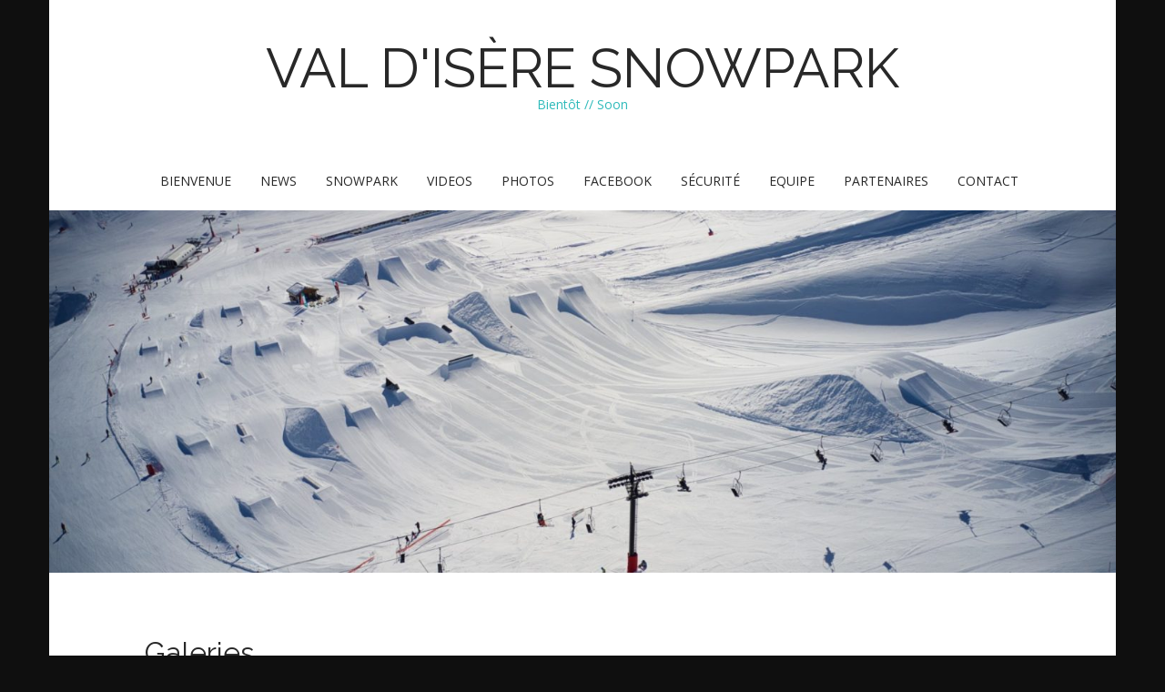

--- FILE ---
content_type: text/html; charset=UTF-8
request_url: https://www.valdisere-snowpark.com/galeries/
body_size: 5252
content:
<!DOCTYPE html>
<html lang="fr-FR">
<head>
	<meta charset="UTF-8" />
	<meta name="viewport" content="width=device-width, initial-scale=1.0">
	<link rel="profile" href="http://gmpg.org/xfn/11" />
	<link rel="pingback" href="https://www.valdisere-snowpark.com/xmlrpc.php" />
	<title>Galeries &#8211; VAL D&#039;ISÈRE SNOWPARK</title>
<meta name='robots' content='max-image-preview:large' />
<link rel='dns-prefetch' href='//fonts.googleapis.com' />
<link rel='dns-prefetch' href='//s.w.org' />
<link rel="alternate" type="application/rss+xml" title="VAL D&#039;ISÈRE SNOWPARK &raquo; Flux" href="https://www.valdisere-snowpark.com/feed/" />
<link rel="alternate" type="application/rss+xml" title="VAL D&#039;ISÈRE SNOWPARK &raquo; Flux des commentaires" href="https://www.valdisere-snowpark.com/comments/feed/" />
<link rel="alternate" type="application/rss+xml" title="VAL D&#039;ISÈRE SNOWPARK &raquo; Galeries Flux des commentaires" href="https://www.valdisere-snowpark.com/galeries/feed/" />
<script type="text/javascript">
window._wpemojiSettings = {"baseUrl":"https:\/\/s.w.org\/images\/core\/emoji\/13.1.0\/72x72\/","ext":".png","svgUrl":"https:\/\/s.w.org\/images\/core\/emoji\/13.1.0\/svg\/","svgExt":".svg","source":{"concatemoji":"https:\/\/www.valdisere-snowpark.com\/wp-includes\/js\/wp-emoji-release.min.js?ver=5.9.12"}};
/*! This file is auto-generated */
!function(e,a,t){var n,r,o,i=a.createElement("canvas"),p=i.getContext&&i.getContext("2d");function s(e,t){var a=String.fromCharCode;p.clearRect(0,0,i.width,i.height),p.fillText(a.apply(this,e),0,0);e=i.toDataURL();return p.clearRect(0,0,i.width,i.height),p.fillText(a.apply(this,t),0,0),e===i.toDataURL()}function c(e){var t=a.createElement("script");t.src=e,t.defer=t.type="text/javascript",a.getElementsByTagName("head")[0].appendChild(t)}for(o=Array("flag","emoji"),t.supports={everything:!0,everythingExceptFlag:!0},r=0;r<o.length;r++)t.supports[o[r]]=function(e){if(!p||!p.fillText)return!1;switch(p.textBaseline="top",p.font="600 32px Arial",e){case"flag":return s([127987,65039,8205,9895,65039],[127987,65039,8203,9895,65039])?!1:!s([55356,56826,55356,56819],[55356,56826,8203,55356,56819])&&!s([55356,57332,56128,56423,56128,56418,56128,56421,56128,56430,56128,56423,56128,56447],[55356,57332,8203,56128,56423,8203,56128,56418,8203,56128,56421,8203,56128,56430,8203,56128,56423,8203,56128,56447]);case"emoji":return!s([10084,65039,8205,55357,56613],[10084,65039,8203,55357,56613])}return!1}(o[r]),t.supports.everything=t.supports.everything&&t.supports[o[r]],"flag"!==o[r]&&(t.supports.everythingExceptFlag=t.supports.everythingExceptFlag&&t.supports[o[r]]);t.supports.everythingExceptFlag=t.supports.everythingExceptFlag&&!t.supports.flag,t.DOMReady=!1,t.readyCallback=function(){t.DOMReady=!0},t.supports.everything||(n=function(){t.readyCallback()},a.addEventListener?(a.addEventListener("DOMContentLoaded",n,!1),e.addEventListener("load",n,!1)):(e.attachEvent("onload",n),a.attachEvent("onreadystatechange",function(){"complete"===a.readyState&&t.readyCallback()})),(n=t.source||{}).concatemoji?c(n.concatemoji):n.wpemoji&&n.twemoji&&(c(n.twemoji),c(n.wpemoji)))}(window,document,window._wpemojiSettings);
</script>
<style type="text/css">
img.wp-smiley,
img.emoji {
	display: inline !important;
	border: none !important;
	box-shadow: none !important;
	height: 1em !important;
	width: 1em !important;
	margin: 0 0.07em !important;
	vertical-align: -0.1em !important;
	background: none !important;
	padding: 0 !important;
}
</style>
			<style type="text/css">
		</style>
		<link rel='stylesheet' id='wp-block-library-css'  href='https://www.valdisere-snowpark.com/wp-includes/css/dist/block-library/style.min.css?ver=5.9.12' type='text/css' media='all' />
<style id='global-styles-inline-css' type='text/css'>
body{--wp--preset--color--black: #000000;--wp--preset--color--cyan-bluish-gray: #abb8c3;--wp--preset--color--white: #ffffff;--wp--preset--color--pale-pink: #f78da7;--wp--preset--color--vivid-red: #cf2e2e;--wp--preset--color--luminous-vivid-orange: #ff6900;--wp--preset--color--luminous-vivid-amber: #fcb900;--wp--preset--color--light-green-cyan: #7bdcb5;--wp--preset--color--vivid-green-cyan: #00d084;--wp--preset--color--pale-cyan-blue: #8ed1fc;--wp--preset--color--vivid-cyan-blue: #0693e3;--wp--preset--color--vivid-purple: #9b51e0;--wp--preset--gradient--vivid-cyan-blue-to-vivid-purple: linear-gradient(135deg,rgba(6,147,227,1) 0%,rgb(155,81,224) 100%);--wp--preset--gradient--light-green-cyan-to-vivid-green-cyan: linear-gradient(135deg,rgb(122,220,180) 0%,rgb(0,208,130) 100%);--wp--preset--gradient--luminous-vivid-amber-to-luminous-vivid-orange: linear-gradient(135deg,rgba(252,185,0,1) 0%,rgba(255,105,0,1) 100%);--wp--preset--gradient--luminous-vivid-orange-to-vivid-red: linear-gradient(135deg,rgba(255,105,0,1) 0%,rgb(207,46,46) 100%);--wp--preset--gradient--very-light-gray-to-cyan-bluish-gray: linear-gradient(135deg,rgb(238,238,238) 0%,rgb(169,184,195) 100%);--wp--preset--gradient--cool-to-warm-spectrum: linear-gradient(135deg,rgb(74,234,220) 0%,rgb(151,120,209) 20%,rgb(207,42,186) 40%,rgb(238,44,130) 60%,rgb(251,105,98) 80%,rgb(254,248,76) 100%);--wp--preset--gradient--blush-light-purple: linear-gradient(135deg,rgb(255,206,236) 0%,rgb(152,150,240) 100%);--wp--preset--gradient--blush-bordeaux: linear-gradient(135deg,rgb(254,205,165) 0%,rgb(254,45,45) 50%,rgb(107,0,62) 100%);--wp--preset--gradient--luminous-dusk: linear-gradient(135deg,rgb(255,203,112) 0%,rgb(199,81,192) 50%,rgb(65,88,208) 100%);--wp--preset--gradient--pale-ocean: linear-gradient(135deg,rgb(255,245,203) 0%,rgb(182,227,212) 50%,rgb(51,167,181) 100%);--wp--preset--gradient--electric-grass: linear-gradient(135deg,rgb(202,248,128) 0%,rgb(113,206,126) 100%);--wp--preset--gradient--midnight: linear-gradient(135deg,rgb(2,3,129) 0%,rgb(40,116,252) 100%);--wp--preset--duotone--dark-grayscale: url('#wp-duotone-dark-grayscale');--wp--preset--duotone--grayscale: url('#wp-duotone-grayscale');--wp--preset--duotone--purple-yellow: url('#wp-duotone-purple-yellow');--wp--preset--duotone--blue-red: url('#wp-duotone-blue-red');--wp--preset--duotone--midnight: url('#wp-duotone-midnight');--wp--preset--duotone--magenta-yellow: url('#wp-duotone-magenta-yellow');--wp--preset--duotone--purple-green: url('#wp-duotone-purple-green');--wp--preset--duotone--blue-orange: url('#wp-duotone-blue-orange');--wp--preset--font-size--small: 13px;--wp--preset--font-size--medium: 20px;--wp--preset--font-size--large: 36px;--wp--preset--font-size--x-large: 42px;}.has-black-color{color: var(--wp--preset--color--black) !important;}.has-cyan-bluish-gray-color{color: var(--wp--preset--color--cyan-bluish-gray) !important;}.has-white-color{color: var(--wp--preset--color--white) !important;}.has-pale-pink-color{color: var(--wp--preset--color--pale-pink) !important;}.has-vivid-red-color{color: var(--wp--preset--color--vivid-red) !important;}.has-luminous-vivid-orange-color{color: var(--wp--preset--color--luminous-vivid-orange) !important;}.has-luminous-vivid-amber-color{color: var(--wp--preset--color--luminous-vivid-amber) !important;}.has-light-green-cyan-color{color: var(--wp--preset--color--light-green-cyan) !important;}.has-vivid-green-cyan-color{color: var(--wp--preset--color--vivid-green-cyan) !important;}.has-pale-cyan-blue-color{color: var(--wp--preset--color--pale-cyan-blue) !important;}.has-vivid-cyan-blue-color{color: var(--wp--preset--color--vivid-cyan-blue) !important;}.has-vivid-purple-color{color: var(--wp--preset--color--vivid-purple) !important;}.has-black-background-color{background-color: var(--wp--preset--color--black) !important;}.has-cyan-bluish-gray-background-color{background-color: var(--wp--preset--color--cyan-bluish-gray) !important;}.has-white-background-color{background-color: var(--wp--preset--color--white) !important;}.has-pale-pink-background-color{background-color: var(--wp--preset--color--pale-pink) !important;}.has-vivid-red-background-color{background-color: var(--wp--preset--color--vivid-red) !important;}.has-luminous-vivid-orange-background-color{background-color: var(--wp--preset--color--luminous-vivid-orange) !important;}.has-luminous-vivid-amber-background-color{background-color: var(--wp--preset--color--luminous-vivid-amber) !important;}.has-light-green-cyan-background-color{background-color: var(--wp--preset--color--light-green-cyan) !important;}.has-vivid-green-cyan-background-color{background-color: var(--wp--preset--color--vivid-green-cyan) !important;}.has-pale-cyan-blue-background-color{background-color: var(--wp--preset--color--pale-cyan-blue) !important;}.has-vivid-cyan-blue-background-color{background-color: var(--wp--preset--color--vivid-cyan-blue) !important;}.has-vivid-purple-background-color{background-color: var(--wp--preset--color--vivid-purple) !important;}.has-black-border-color{border-color: var(--wp--preset--color--black) !important;}.has-cyan-bluish-gray-border-color{border-color: var(--wp--preset--color--cyan-bluish-gray) !important;}.has-white-border-color{border-color: var(--wp--preset--color--white) !important;}.has-pale-pink-border-color{border-color: var(--wp--preset--color--pale-pink) !important;}.has-vivid-red-border-color{border-color: var(--wp--preset--color--vivid-red) !important;}.has-luminous-vivid-orange-border-color{border-color: var(--wp--preset--color--luminous-vivid-orange) !important;}.has-luminous-vivid-amber-border-color{border-color: var(--wp--preset--color--luminous-vivid-amber) !important;}.has-light-green-cyan-border-color{border-color: var(--wp--preset--color--light-green-cyan) !important;}.has-vivid-green-cyan-border-color{border-color: var(--wp--preset--color--vivid-green-cyan) !important;}.has-pale-cyan-blue-border-color{border-color: var(--wp--preset--color--pale-cyan-blue) !important;}.has-vivid-cyan-blue-border-color{border-color: var(--wp--preset--color--vivid-cyan-blue) !important;}.has-vivid-purple-border-color{border-color: var(--wp--preset--color--vivid-purple) !important;}.has-vivid-cyan-blue-to-vivid-purple-gradient-background{background: var(--wp--preset--gradient--vivid-cyan-blue-to-vivid-purple) !important;}.has-light-green-cyan-to-vivid-green-cyan-gradient-background{background: var(--wp--preset--gradient--light-green-cyan-to-vivid-green-cyan) !important;}.has-luminous-vivid-amber-to-luminous-vivid-orange-gradient-background{background: var(--wp--preset--gradient--luminous-vivid-amber-to-luminous-vivid-orange) !important;}.has-luminous-vivid-orange-to-vivid-red-gradient-background{background: var(--wp--preset--gradient--luminous-vivid-orange-to-vivid-red) !important;}.has-very-light-gray-to-cyan-bluish-gray-gradient-background{background: var(--wp--preset--gradient--very-light-gray-to-cyan-bluish-gray) !important;}.has-cool-to-warm-spectrum-gradient-background{background: var(--wp--preset--gradient--cool-to-warm-spectrum) !important;}.has-blush-light-purple-gradient-background{background: var(--wp--preset--gradient--blush-light-purple) !important;}.has-blush-bordeaux-gradient-background{background: var(--wp--preset--gradient--blush-bordeaux) !important;}.has-luminous-dusk-gradient-background{background: var(--wp--preset--gradient--luminous-dusk) !important;}.has-pale-ocean-gradient-background{background: var(--wp--preset--gradient--pale-ocean) !important;}.has-electric-grass-gradient-background{background: var(--wp--preset--gradient--electric-grass) !important;}.has-midnight-gradient-background{background: var(--wp--preset--gradient--midnight) !important;}.has-small-font-size{font-size: var(--wp--preset--font-size--small) !important;}.has-medium-font-size{font-size: var(--wp--preset--font-size--medium) !important;}.has-large-font-size{font-size: var(--wp--preset--font-size--large) !important;}.has-x-large-font-size{font-size: var(--wp--preset--font-size--x-large) !important;}
</style>
<link rel='stylesheet' id='fts-feeds-css'  href='https://www.valdisere-snowpark.com/wp-content/plugins/feed-them-social/feeds/css/styles.css?ver=2.9.7.1' type='text/css' media='' />
<link rel='stylesheet' id='wlayer_style-css'  href='https://www.valdisere-snowpark.com/wp-content/plugins/weather-layer/style.css?ver=5.9.12' type='text/css' media='all' />
<link rel='stylesheet' id='theme_stylesheet-css'  href='https://www.valdisere-snowpark.com/wp-content/themes/matheson/style.css?ver=5.9.12' type='text/css' media='all' />
<link rel='stylesheet' id='google_fonts-css'  href='//fonts.googleapis.com/css?family=Raleway|Open+Sans:400,400italic,700,700italic' type='text/css' media='all' />
<link rel='stylesheet' id='font_awesome-css'  href='https://www.valdisere-snowpark.com/wp-content/themes/matheson/library/css/font-awesome.css?ver=4.7.0' type='text/css' media='all' />
<script type='text/javascript' src='https://www.valdisere-snowpark.com/wp-includes/js/jquery/jquery.min.js?ver=3.6.0' id='jquery-core-js'></script>
<script type='text/javascript' src='https://www.valdisere-snowpark.com/wp-includes/js/jquery/jquery-migrate.min.js?ver=3.3.2' id='jquery-migrate-js'></script>
<script type='text/javascript' id='fts_clear_cache_script-js-extra'>
/* <![CDATA[ */
var ftsAjax = {"ajaxurl":"https:\/\/www.valdisere-snowpark.com\/wp-admin\/admin-ajax.php"};
var ftsAjax = {"ajaxurl":"https:\/\/www.valdisere-snowpark.com\/wp-admin\/admin-ajax.php"};
/* ]]> */
</script>
<script type='text/javascript' src='https://www.valdisere-snowpark.com/wp-content/plugins/feed-them-social/admin/js/admin.js?ver=2.9.7.1' id='fts_clear_cache_script-js'></script>
<script type='text/javascript' src='https://www.valdisere-snowpark.com/wp-content/plugins/feed-them-social/feeds/js/powered-by.js?ver=2.9.7.1' id='fts_powered_by_js-js'></script>
<script type='text/javascript' id='fts-global-js-extra'>
/* <![CDATA[ */
var fts_twitter_ajax = {"ajax_url":"https:\/\/www.valdisere-snowpark.com\/wp-admin\/admin-ajax.php"};
var fts_twitter_ajax = {"ajax_url":"https:\/\/www.valdisere-snowpark.com\/wp-admin\/admin-ajax.php"};
/* ]]> */
</script>
<script type='text/javascript' src='https://www.valdisere-snowpark.com/wp-content/plugins/feed-them-social/feeds/js/fts-global.js?ver=2.9.7.1' id='fts-global-js'></script>
<link rel="https://api.w.org/" href="https://www.valdisere-snowpark.com/wp-json/" /><link rel="alternate" type="application/json" href="https://www.valdisere-snowpark.com/wp-json/wp/v2/pages/140" /><link rel="EditURI" type="application/rsd+xml" title="RSD" href="https://www.valdisere-snowpark.com/xmlrpc.php?rsd" />
<link rel="wlwmanifest" type="application/wlwmanifest+xml" href="https://www.valdisere-snowpark.com/wp-includes/wlwmanifest.xml" /> 
<meta name="generator" content="WordPress 5.9.12" />
<link rel="canonical" href="https://www.valdisere-snowpark.com/galeries/" />
<link rel='shortlink' href='https://www.valdisere-snowpark.com/?p=140' />
<link rel="alternate" type="application/json+oembed" href="https://www.valdisere-snowpark.com/wp-json/oembed/1.0/embed?url=https%3A%2F%2Fwww.valdisere-snowpark.com%2Fgaleries%2F" />
<link rel="alternate" type="text/xml+oembed" href="https://www.valdisere-snowpark.com/wp-json/oembed/1.0/embed?url=https%3A%2F%2Fwww.valdisere-snowpark.com%2Fgaleries%2F&#038;format=xml" />
   <script type="text/javascript">
   var _gaq = _gaq || [];
   _gaq.push(['_setAccount', 'UA-2334709-28']);
   _gaq.push(['_trackPageview']);
   (function() {
   var ga = document.createElement('script'); ga.type = 'text/javascript'; ga.async = true;
   ga.src = ('https:' == document.location.protocol ? 'https://ssl' : 'http://www') + '.google-analytics.com/ga.js';
   var s = document.getElementsByTagName('script')[0]; s.parentNode.insertBefore(ga, s);
   })();
   </script>
<style>
.boxed #page { max-width: 1172px; }
.container { max-width: 992px; }
</style>
		<style id="matheson-custom-header-styles" type="text/css">
			.site-title a,
		.site-description {
			color: #2ebaba;
		}
		</style>
	<style type="text/css" id="custom-background-css">
body.custom-background { background-color: #0f0f0f; }
</style>
	<link rel="icon" href="https://www.valdisere-snowpark.com/wp-content/uploads/2020/01/cropped-val-d-isere-snowpark-2020-photo-de-profil-rvb-32x32.jpg" sizes="32x32" />
<link rel="icon" href="https://www.valdisere-snowpark.com/wp-content/uploads/2020/01/cropped-val-d-isere-snowpark-2020-photo-de-profil-rvb-192x192.jpg" sizes="192x192" />
<link rel="apple-touch-icon" href="https://www.valdisere-snowpark.com/wp-content/uploads/2020/01/cropped-val-d-isere-snowpark-2020-photo-de-profil-rvb-180x180.jpg" />
<meta name="msapplication-TileImage" content="https://www.valdisere-snowpark.com/wp-content/uploads/2020/01/cropped-val-d-isere-snowpark-2020-photo-de-profil-rvb-270x270.jpg" />
</head>
<body class="page-template-default page page-id-140 custom-background boxed basic">

	<div id="page">

		<header id="header">
			<div class="container header-meta">
				<div id="site-meta">
										<div class="site-title" >
						<a href="https://www.valdisere-snowpark.com" title="VAL D&#039;ISÈRE SNOWPARK" rel="home">VAL D&#039;ISÈRE SNOWPARK</a>
					</div>

					<div class="site-description">
						Bientôt // Soon					</div>
				</div>

				<button type="button" class="navbar-toggle" data-toggle="collapse" data-target=".navbar-collapse">
		          <i class="fa fa-bars"></i>
		        </button>

				<nav id="site-navigation" class="navbar" role="navigation">
					<h3 class="sr-only">Main menu</h3>
					<a class="sr-only" href="#primary" title="Skip to content">Skip to content</a>

					<div class="collapse navbar-collapse"><ul id="menu-menu-1" class="nav nav-justified"><li id="menu-item-107" class="menu-item menu-item-type-post_type menu-item-object-page menu-item-home menu-item-107"><a href="https://www.valdisere-snowpark.com/">Bienvenue</a></li>
<li id="menu-item-109" class="menu-item menu-item-type-post_type menu-item-object-page menu-item-109"><a href="https://www.valdisere-snowpark.com/news/">News</a></li>
<li id="menu-item-108" class="menu-item menu-item-type-post_type menu-item-object-page menu-item-108"><a href="https://www.valdisere-snowpark.com/snowpark/">Snowpark</a></li>
<li id="menu-item-110" class="menu-item menu-item-type-post_type menu-item-object-page menu-item-110"><a href="https://www.valdisere-snowpark.com/videos/">Videos</a></li>
<li id="menu-item-111" class="menu-item menu-item-type-post_type menu-item-object-page menu-item-111"><a href="https://www.valdisere-snowpark.com/photos/">Photos</a></li>
<li id="menu-item-962" class="menu-item menu-item-type-post_type menu-item-object-page menu-item-962"><a href="https://www.valdisere-snowpark.com/facebook/">FACEBOOK</a></li>
<li id="menu-item-137" class="menu-item menu-item-type-post_type menu-item-object-page menu-item-137"><a href="https://www.valdisere-snowpark.com/securite/">Sécurité</a></li>
<li id="menu-item-112" class="menu-item menu-item-type-post_type menu-item-object-page menu-item-112"><a href="https://www.valdisere-snowpark.com/staff/">Equipe</a></li>
<li id="menu-item-208" class="menu-item menu-item-type-post_type menu-item-object-page menu-item-208"><a href="https://www.valdisere-snowpark.com/partenaires/">Partenaires</a></li>
<li id="menu-item-145" class="menu-item menu-item-type-post_type menu-item-object-page menu-item-145"><a href="https://www.valdisere-snowpark.com/contact/">Contact</a></li>
</ul></div>				</nav><!-- #site-navigation -->
			</div>
		</header>

					<img class="header-img" src="https://www.valdisere-snowpark.com/wp-content/uploads/2020/10/cropped-DJI_0466-scaled-1.jpeg" alt="" />
			
		<main>
	<div class="container">
		<div class="row">
			<div id="primary" class="col-md-8">
									<article id="post-140" class="post-140 page type-page status-publish hentry">
							<h1 class="entry-title">Galeries</h1>
						    <div class="entry-content">
							    						    </div><!-- .entry-content -->

						    	<footer class="entry">
	    	</footer><!-- .entry -->
						</article><!-- #post-140 -->

					
<div id="comments" class="comments-area">
	
	
	</div><!-- #comments .comments-area -->			</div>
				<div id="secondary" class="col-md-4 end" role="complementary">
		<aside id="as_facebook_mem_likebox_widgets" class="widget widget_as_facebook_mem_likebox"><h3 class="widget-title"></h3><div id="likeboxwrap" style="width:290px; height:128px; background: #FFFFFF; border:1px solid #; overflow:hidden;"><div id="likebox-frame"><iframe src="//www.facebook.com/plugins/page.php?href=https%3A%2F%2Fwww.facebook.com%2Fsnowparkvaldisere&tabs=&amp;width=292&amp;height=130&amp;small_header=false&amp;adapt_container_width=true&amp;hide_cover=false&amp;show_facepile=true&amp;show_border=false&amp;header=false" scrolling="no" frameborder="0" style="border:none; overflow:hidden; width:292px; height:130px; margin:-1px;" allowTransparency="true"></iframe></div></div><div align="left">- <a href="https://crunchify.com/facebook-members/" title="Facebook Members WordPress Plugin by Crunchify" target="_blank" style="color: #777;font-size: smaller;">Facebook Members WordPress Plugin</a></div></aside>				<div class="mockrapwonseresidlavwww weatherLayer vertical">
					<span class="title cflxvRjtnb">Val-d'Isère Snowpark (France)</span>
					
					<div class="theDay flxvrJtnbd">
						<span class="dhpflXvrjt theDayTitle">Aujourd'hui</span>
						
						<div class="hpflxVrjtn">
							<img src="https://www.valdisere-snowpark.com/wp-content/plugins/weather-layer/icones/neige.png" alt="" class="weatherIcon nbdhpFlxvr" />
							
							<div class="bdhpfLxvrj theDayInfos">
								Neige								<br />
								Vent : 4.3 km/h								<br />
								Humidité : 93%
								<br />
								<span class="jtnbdHpflx degrees 